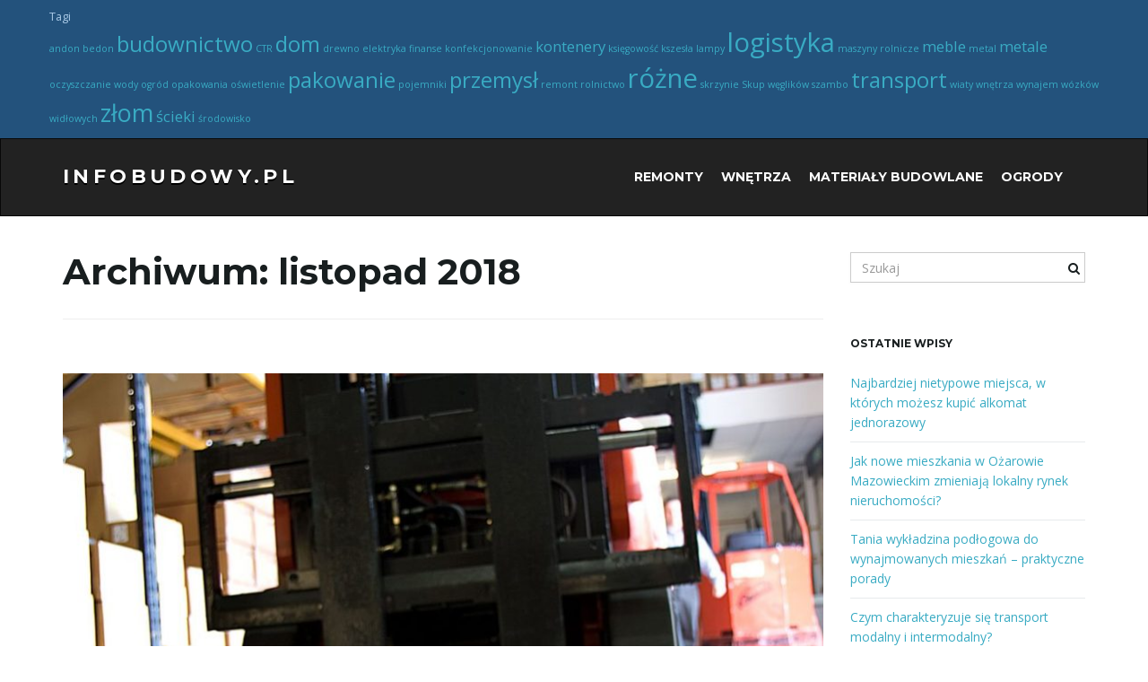

--- FILE ---
content_type: text/html; charset=UTF-8
request_url: https://infobudowy.pl/2018/11/
body_size: 9242
content:
<!DOCTYPE html><!--[if IE 7]>
<html class="ie ie7" lang="pl-PL">
<![endif]-->
<!--[if IE 8]>
<html class="ie ie8" lang="pl-PL">
<![endif]-->
<!--[if !(IE 7) & !(IE 8)]><!-->
<html lang="pl-PL">
<!--<![endif]-->
    <head>
        <meta charset="UTF-8">
        <meta http-equiv="X-UA-Compatible" content="IE=edge">
        <meta name="viewport" content="width=device-width, initial-scale=1">
        <meta name='robots' content='noindex, follow' />

	<!-- This site is optimized with the Yoast SEO plugin v20.8 - https://yoast.com/wordpress/plugins/seo/ -->
	<title>listopad 2018 - InfoBudowy.pl</title>
	<meta property="og:locale" content="pl_PL" />
	<meta property="og:type" content="website" />
	<meta property="og:title" content="listopad 2018 - InfoBudowy.pl" />
	<meta property="og:url" content="https://infobudowy.pl/2018/11/" />
	<meta property="og:site_name" content="InfoBudowy.pl" />
	<meta name="twitter:card" content="summary_large_image" />
	<script type="application/ld+json" class="yoast-schema-graph">{"@context":"https://schema.org","@graph":[{"@type":"CollectionPage","@id":"https://infobudowy.pl/2018/11/","url":"https://infobudowy.pl/2018/11/","name":"listopad 2018 - InfoBudowy.pl","isPartOf":{"@id":"https://infobudowy.pl/#website"},"primaryImageOfPage":{"@id":"https://infobudowy.pl/2018/11/#primaryimage"},"image":{"@id":"https://infobudowy.pl/2018/11/#primaryimage"},"thumbnailUrl":"https://infobudowy.pl/wp-content/uploads/2018/12/forklift-1796.jpg","breadcrumb":{"@id":"https://infobudowy.pl/2018/11/#breadcrumb"},"inLanguage":"pl-PL"},{"@type":"ImageObject","inLanguage":"pl-PL","@id":"https://infobudowy.pl/2018/11/#primaryimage","url":"https://infobudowy.pl/wp-content/uploads/2018/12/forklift-1796.jpg","contentUrl":"https://infobudowy.pl/wp-content/uploads/2018/12/forklift-1796.jpg","width":960,"height":1280,"caption":"wynajem wózków widłowych"},{"@type":"BreadcrumbList","@id":"https://infobudowy.pl/2018/11/#breadcrumb","itemListElement":[{"@type":"ListItem","position":1,"name":"Strona główna","item":"https://infobudowy.pl/"},{"@type":"ListItem","position":2,"name":"Archiwum dla listopad 2018"}]},{"@type":"WebSite","@id":"https://infobudowy.pl/#website","url":"https://infobudowy.pl/","name":"InfoBudowy.pl","description":"Kolejna witryna WordPress","potentialAction":[{"@type":"SearchAction","target":{"@type":"EntryPoint","urlTemplate":"https://infobudowy.pl/?s={search_term_string}"},"query-input":"required name=search_term_string"}],"inLanguage":"pl-PL"}]}</script>
	<!-- / Yoast SEO plugin. -->


<link rel='dns-prefetch' href='//fonts.googleapis.com' />
<link rel="alternate" type="application/rss+xml" title="InfoBudowy.pl &raquo; Kanał z wpisami" href="https://infobudowy.pl/feed/" />
<link rel="alternate" type="application/rss+xml" title="InfoBudowy.pl &raquo; Kanał z komentarzami" href="https://infobudowy.pl/comments/feed/" />
<script type="text/javascript">
window._wpemojiSettings = {"baseUrl":"https:\/\/s.w.org\/images\/core\/emoji\/14.0.0\/72x72\/","ext":".png","svgUrl":"https:\/\/s.w.org\/images\/core\/emoji\/14.0.0\/svg\/","svgExt":".svg","source":{"concatemoji":"https:\/\/infobudowy.pl\/wp-includes\/js\/wp-emoji-release.min.js?ver=6.2.8"}};
/*! This file is auto-generated */
!function(e,a,t){var n,r,o,i=a.createElement("canvas"),p=i.getContext&&i.getContext("2d");function s(e,t){p.clearRect(0,0,i.width,i.height),p.fillText(e,0,0);e=i.toDataURL();return p.clearRect(0,0,i.width,i.height),p.fillText(t,0,0),e===i.toDataURL()}function c(e){var t=a.createElement("script");t.src=e,t.defer=t.type="text/javascript",a.getElementsByTagName("head")[0].appendChild(t)}for(o=Array("flag","emoji"),t.supports={everything:!0,everythingExceptFlag:!0},r=0;r<o.length;r++)t.supports[o[r]]=function(e){if(p&&p.fillText)switch(p.textBaseline="top",p.font="600 32px Arial",e){case"flag":return s("\ud83c\udff3\ufe0f\u200d\u26a7\ufe0f","\ud83c\udff3\ufe0f\u200b\u26a7\ufe0f")?!1:!s("\ud83c\uddfa\ud83c\uddf3","\ud83c\uddfa\u200b\ud83c\uddf3")&&!s("\ud83c\udff4\udb40\udc67\udb40\udc62\udb40\udc65\udb40\udc6e\udb40\udc67\udb40\udc7f","\ud83c\udff4\u200b\udb40\udc67\u200b\udb40\udc62\u200b\udb40\udc65\u200b\udb40\udc6e\u200b\udb40\udc67\u200b\udb40\udc7f");case"emoji":return!s("\ud83e\udef1\ud83c\udffb\u200d\ud83e\udef2\ud83c\udfff","\ud83e\udef1\ud83c\udffb\u200b\ud83e\udef2\ud83c\udfff")}return!1}(o[r]),t.supports.everything=t.supports.everything&&t.supports[o[r]],"flag"!==o[r]&&(t.supports.everythingExceptFlag=t.supports.everythingExceptFlag&&t.supports[o[r]]);t.supports.everythingExceptFlag=t.supports.everythingExceptFlag&&!t.supports.flag,t.DOMReady=!1,t.readyCallback=function(){t.DOMReady=!0},t.supports.everything||(n=function(){t.readyCallback()},a.addEventListener?(a.addEventListener("DOMContentLoaded",n,!1),e.addEventListener("load",n,!1)):(e.attachEvent("onload",n),a.attachEvent("onreadystatechange",function(){"complete"===a.readyState&&t.readyCallback()})),(e=t.source||{}).concatemoji?c(e.concatemoji):e.wpemoji&&e.twemoji&&(c(e.twemoji),c(e.wpemoji)))}(window,document,window._wpemojiSettings);
</script>
<style type="text/css">
img.wp-smiley,
img.emoji {
	display: inline !important;
	border: none !important;
	box-shadow: none !important;
	height: 1em !important;
	width: 1em !important;
	margin: 0 0.07em !important;
	vertical-align: -0.1em !important;
	background: none !important;
	padding: 0 !important;
}
</style>
	<link rel='stylesheet' id='wp-block-library-css' href='https://infobudowy.pl/wp-includes/css/dist/block-library/style.min.css?ver=6.2.8' type='text/css' media='all' />
<link rel='stylesheet' id='classic-theme-styles-css' href='https://infobudowy.pl/wp-includes/css/classic-themes.min.css?ver=6.2.8' type='text/css' media='all' />
<style id='global-styles-inline-css' type='text/css'>
body{--wp--preset--color--black: #000000;--wp--preset--color--cyan-bluish-gray: #abb8c3;--wp--preset--color--white: #ffffff;--wp--preset--color--pale-pink: #f78da7;--wp--preset--color--vivid-red: #cf2e2e;--wp--preset--color--luminous-vivid-orange: #ff6900;--wp--preset--color--luminous-vivid-amber: #fcb900;--wp--preset--color--light-green-cyan: #7bdcb5;--wp--preset--color--vivid-green-cyan: #00d084;--wp--preset--color--pale-cyan-blue: #8ed1fc;--wp--preset--color--vivid-cyan-blue: #0693e3;--wp--preset--color--vivid-purple: #9b51e0;--wp--preset--gradient--vivid-cyan-blue-to-vivid-purple: linear-gradient(135deg,rgba(6,147,227,1) 0%,rgb(155,81,224) 100%);--wp--preset--gradient--light-green-cyan-to-vivid-green-cyan: linear-gradient(135deg,rgb(122,220,180) 0%,rgb(0,208,130) 100%);--wp--preset--gradient--luminous-vivid-amber-to-luminous-vivid-orange: linear-gradient(135deg,rgba(252,185,0,1) 0%,rgba(255,105,0,1) 100%);--wp--preset--gradient--luminous-vivid-orange-to-vivid-red: linear-gradient(135deg,rgba(255,105,0,1) 0%,rgb(207,46,46) 100%);--wp--preset--gradient--very-light-gray-to-cyan-bluish-gray: linear-gradient(135deg,rgb(238,238,238) 0%,rgb(169,184,195) 100%);--wp--preset--gradient--cool-to-warm-spectrum: linear-gradient(135deg,rgb(74,234,220) 0%,rgb(151,120,209) 20%,rgb(207,42,186) 40%,rgb(238,44,130) 60%,rgb(251,105,98) 80%,rgb(254,248,76) 100%);--wp--preset--gradient--blush-light-purple: linear-gradient(135deg,rgb(255,206,236) 0%,rgb(152,150,240) 100%);--wp--preset--gradient--blush-bordeaux: linear-gradient(135deg,rgb(254,205,165) 0%,rgb(254,45,45) 50%,rgb(107,0,62) 100%);--wp--preset--gradient--luminous-dusk: linear-gradient(135deg,rgb(255,203,112) 0%,rgb(199,81,192) 50%,rgb(65,88,208) 100%);--wp--preset--gradient--pale-ocean: linear-gradient(135deg,rgb(255,245,203) 0%,rgb(182,227,212) 50%,rgb(51,167,181) 100%);--wp--preset--gradient--electric-grass: linear-gradient(135deg,rgb(202,248,128) 0%,rgb(113,206,126) 100%);--wp--preset--gradient--midnight: linear-gradient(135deg,rgb(2,3,129) 0%,rgb(40,116,252) 100%);--wp--preset--duotone--dark-grayscale: url('#wp-duotone-dark-grayscale');--wp--preset--duotone--grayscale: url('#wp-duotone-grayscale');--wp--preset--duotone--purple-yellow: url('#wp-duotone-purple-yellow');--wp--preset--duotone--blue-red: url('#wp-duotone-blue-red');--wp--preset--duotone--midnight: url('#wp-duotone-midnight');--wp--preset--duotone--magenta-yellow: url('#wp-duotone-magenta-yellow');--wp--preset--duotone--purple-green: url('#wp-duotone-purple-green');--wp--preset--duotone--blue-orange: url('#wp-duotone-blue-orange');--wp--preset--font-size--small: 13px;--wp--preset--font-size--medium: 20px;--wp--preset--font-size--large: 36px;--wp--preset--font-size--x-large: 42px;--wp--preset--spacing--20: 0.44rem;--wp--preset--spacing--30: 0.67rem;--wp--preset--spacing--40: 1rem;--wp--preset--spacing--50: 1.5rem;--wp--preset--spacing--60: 2.25rem;--wp--preset--spacing--70: 3.38rem;--wp--preset--spacing--80: 5.06rem;--wp--preset--shadow--natural: 6px 6px 9px rgba(0, 0, 0, 0.2);--wp--preset--shadow--deep: 12px 12px 50px rgba(0, 0, 0, 0.4);--wp--preset--shadow--sharp: 6px 6px 0px rgba(0, 0, 0, 0.2);--wp--preset--shadow--outlined: 6px 6px 0px -3px rgba(255, 255, 255, 1), 6px 6px rgba(0, 0, 0, 1);--wp--preset--shadow--crisp: 6px 6px 0px rgba(0, 0, 0, 1);}:where(.is-layout-flex){gap: 0.5em;}body .is-layout-flow > .alignleft{float: left;margin-inline-start: 0;margin-inline-end: 2em;}body .is-layout-flow > .alignright{float: right;margin-inline-start: 2em;margin-inline-end: 0;}body .is-layout-flow > .aligncenter{margin-left: auto !important;margin-right: auto !important;}body .is-layout-constrained > .alignleft{float: left;margin-inline-start: 0;margin-inline-end: 2em;}body .is-layout-constrained > .alignright{float: right;margin-inline-start: 2em;margin-inline-end: 0;}body .is-layout-constrained > .aligncenter{margin-left: auto !important;margin-right: auto !important;}body .is-layout-constrained > :where(:not(.alignleft):not(.alignright):not(.alignfull)){max-width: var(--wp--style--global--content-size);margin-left: auto !important;margin-right: auto !important;}body .is-layout-constrained > .alignwide{max-width: var(--wp--style--global--wide-size);}body .is-layout-flex{display: flex;}body .is-layout-flex{flex-wrap: wrap;align-items: center;}body .is-layout-flex > *{margin: 0;}:where(.wp-block-columns.is-layout-flex){gap: 2em;}.has-black-color{color: var(--wp--preset--color--black) !important;}.has-cyan-bluish-gray-color{color: var(--wp--preset--color--cyan-bluish-gray) !important;}.has-white-color{color: var(--wp--preset--color--white) !important;}.has-pale-pink-color{color: var(--wp--preset--color--pale-pink) !important;}.has-vivid-red-color{color: var(--wp--preset--color--vivid-red) !important;}.has-luminous-vivid-orange-color{color: var(--wp--preset--color--luminous-vivid-orange) !important;}.has-luminous-vivid-amber-color{color: var(--wp--preset--color--luminous-vivid-amber) !important;}.has-light-green-cyan-color{color: var(--wp--preset--color--light-green-cyan) !important;}.has-vivid-green-cyan-color{color: var(--wp--preset--color--vivid-green-cyan) !important;}.has-pale-cyan-blue-color{color: var(--wp--preset--color--pale-cyan-blue) !important;}.has-vivid-cyan-blue-color{color: var(--wp--preset--color--vivid-cyan-blue) !important;}.has-vivid-purple-color{color: var(--wp--preset--color--vivid-purple) !important;}.has-black-background-color{background-color: var(--wp--preset--color--black) !important;}.has-cyan-bluish-gray-background-color{background-color: var(--wp--preset--color--cyan-bluish-gray) !important;}.has-white-background-color{background-color: var(--wp--preset--color--white) !important;}.has-pale-pink-background-color{background-color: var(--wp--preset--color--pale-pink) !important;}.has-vivid-red-background-color{background-color: var(--wp--preset--color--vivid-red) !important;}.has-luminous-vivid-orange-background-color{background-color: var(--wp--preset--color--luminous-vivid-orange) !important;}.has-luminous-vivid-amber-background-color{background-color: var(--wp--preset--color--luminous-vivid-amber) !important;}.has-light-green-cyan-background-color{background-color: var(--wp--preset--color--light-green-cyan) !important;}.has-vivid-green-cyan-background-color{background-color: var(--wp--preset--color--vivid-green-cyan) !important;}.has-pale-cyan-blue-background-color{background-color: var(--wp--preset--color--pale-cyan-blue) !important;}.has-vivid-cyan-blue-background-color{background-color: var(--wp--preset--color--vivid-cyan-blue) !important;}.has-vivid-purple-background-color{background-color: var(--wp--preset--color--vivid-purple) !important;}.has-black-border-color{border-color: var(--wp--preset--color--black) !important;}.has-cyan-bluish-gray-border-color{border-color: var(--wp--preset--color--cyan-bluish-gray) !important;}.has-white-border-color{border-color: var(--wp--preset--color--white) !important;}.has-pale-pink-border-color{border-color: var(--wp--preset--color--pale-pink) !important;}.has-vivid-red-border-color{border-color: var(--wp--preset--color--vivid-red) !important;}.has-luminous-vivid-orange-border-color{border-color: var(--wp--preset--color--luminous-vivid-orange) !important;}.has-luminous-vivid-amber-border-color{border-color: var(--wp--preset--color--luminous-vivid-amber) !important;}.has-light-green-cyan-border-color{border-color: var(--wp--preset--color--light-green-cyan) !important;}.has-vivid-green-cyan-border-color{border-color: var(--wp--preset--color--vivid-green-cyan) !important;}.has-pale-cyan-blue-border-color{border-color: var(--wp--preset--color--pale-cyan-blue) !important;}.has-vivid-cyan-blue-border-color{border-color: var(--wp--preset--color--vivid-cyan-blue) !important;}.has-vivid-purple-border-color{border-color: var(--wp--preset--color--vivid-purple) !important;}.has-vivid-cyan-blue-to-vivid-purple-gradient-background{background: var(--wp--preset--gradient--vivid-cyan-blue-to-vivid-purple) !important;}.has-light-green-cyan-to-vivid-green-cyan-gradient-background{background: var(--wp--preset--gradient--light-green-cyan-to-vivid-green-cyan) !important;}.has-luminous-vivid-amber-to-luminous-vivid-orange-gradient-background{background: var(--wp--preset--gradient--luminous-vivid-amber-to-luminous-vivid-orange) !important;}.has-luminous-vivid-orange-to-vivid-red-gradient-background{background: var(--wp--preset--gradient--luminous-vivid-orange-to-vivid-red) !important;}.has-very-light-gray-to-cyan-bluish-gray-gradient-background{background: var(--wp--preset--gradient--very-light-gray-to-cyan-bluish-gray) !important;}.has-cool-to-warm-spectrum-gradient-background{background: var(--wp--preset--gradient--cool-to-warm-spectrum) !important;}.has-blush-light-purple-gradient-background{background: var(--wp--preset--gradient--blush-light-purple) !important;}.has-blush-bordeaux-gradient-background{background: var(--wp--preset--gradient--blush-bordeaux) !important;}.has-luminous-dusk-gradient-background{background: var(--wp--preset--gradient--luminous-dusk) !important;}.has-pale-ocean-gradient-background{background: var(--wp--preset--gradient--pale-ocean) !important;}.has-electric-grass-gradient-background{background: var(--wp--preset--gradient--electric-grass) !important;}.has-midnight-gradient-background{background: var(--wp--preset--gradient--midnight) !important;}.has-small-font-size{font-size: var(--wp--preset--font-size--small) !important;}.has-medium-font-size{font-size: var(--wp--preset--font-size--medium) !important;}.has-large-font-size{font-size: var(--wp--preset--font-size--large) !important;}.has-x-large-font-size{font-size: var(--wp--preset--font-size--x-large) !important;}
.wp-block-navigation a:where(:not(.wp-element-button)){color: inherit;}
:where(.wp-block-columns.is-layout-flex){gap: 2em;}
.wp-block-pullquote{font-size: 1.5em;line-height: 1.6;}
</style>
<link rel='stylesheet' id='bootstrap-css' href='https://infobudowy.pl/wp-content/themes/franz-josef/bootstrap/css/bootstrap.min.css?ver=6.2.8' type='text/css' media='all' />
<link rel='stylesheet' id='font-awesome-css' href='https://infobudowy.pl/wp-content/themes/franz-josef/fonts/font-awesome/css/font-awesome.min.css?ver=6.2.8' type='text/css' media='all' />
<link rel='stylesheet' id='franzjosef-css' href='https://infobudowy.pl/wp-content/themes/franz-josef/style.css?ver=6.2.8' type='text/css' media='all' />
<link rel='stylesheet' id='franzjosef-responsive-css' href='https://infobudowy.pl/wp-content/themes/franz-josef/responsive.css?ver=6.2.8' type='text/css' media='all' />
<link rel='stylesheet' id='franzjosef-google-fonts-css' href='//fonts.googleapis.com/css?family=Open+Sans%3A300italic%2C300%2C400%2C400italic%2C700%2C700italic%7CMontserrat%3A700&#038;subset=latin%2Clatin-ext&#038;ver=6.2.8' type='text/css' media='all' />
<link rel='stylesheet' id='franzjosef-print-css' href='https://infobudowy.pl/wp-content/themes/franz-josef/print.css?ver=6.2.8' type='text/css' media='print' />
<script type='text/javascript' src='https://infobudowy.pl/wp-includes/js/jquery/jquery.min.js?ver=3.6.4' id='jquery-core-js'></script>
<script type='text/javascript' src='https://infobudowy.pl/wp-includes/js/jquery/jquery-migrate.min.js?ver=3.4.0' id='jquery-migrate-js'></script>
<script type='text/javascript' src='https://infobudowy.pl/wp-content/themes/franz-josef/bootstrap/js/bootstrap.min.js?ver=6.2.8' id='bootstrap-js'></script>
<script type='text/javascript' src='https://infobudowy.pl/wp-content/themes/franz-josef/js/bootstrap-hover-dropdown/bootstrap-hover-dropdown.min.js?ver=6.2.8' id='bootstrap-hover-dropdown-js'></script>
<script type='text/javascript' src='https://infobudowy.pl/wp-content/themes/franz-josef/js/bootstrap-submenu/bootstrap-submenu.min.js?ver=6.2.8' id='bootstrap-submenu-js'></script>
<script type='text/javascript' src='https://infobudowy.pl/wp-includes/js/imagesloaded.min.js?ver=4.1.4' id='imagesloaded-js'></script>
<script type='text/javascript' src='https://infobudowy.pl/wp-includes/js/masonry.min.js?ver=4.2.2' id='masonry-js'></script>
<script type='text/javascript' id='franzjosef-js-extra'>
/* <![CDATA[ */
var franzJS = {"templateUrl":"https:\/\/infobudowy.pl\/wp-content\/themes\/franz-josef","isSingular":"","hasTopBar":"1","isFrontPage":"","shouldShowComments":"1","sliderDisable":"","sliderInterval":"5","disableResponsiveTables":"","isTiledPosts":""};
/* ]]> */
</script>
<script type='text/javascript' src='https://infobudowy.pl/wp-content/themes/franz-josef/js/franzjosef.js?ver=6.2.8' id='franzjosef-js'></script>
<!--[if lt IE 9]><script type='text/javascript' src='https://infobudowy.pl/wp-content/themes/franz-josef/js/html5shiv/html5shiv.min.js?ver=6.2.8' id='html5shiv-js'></script>
<![endif]-->
<!--[if lt IE 9]><script type='text/javascript' src='https://infobudowy.pl/wp-content/themes/franz-josef/js/respond.js/respond.min.js?ver=6.2.8' id='respond-js'></script>
<![endif]-->
<link rel="https://api.w.org/" href="https://infobudowy.pl/wp-json/" /><link rel="EditURI" type="application/rsd+xml" title="RSD" href="https://infobudowy.pl/xmlrpc.php?rsd" />
<link rel="wlwmanifest" type="application/wlwmanifest+xml" href="https://infobudowy.pl/wp-includes/wlwmanifest.xml" />
<meta name="generator" content="WordPress 6.2.8" />
	<link rel="preconnect" href="https://fonts.googleapis.com">
	<link rel="preconnect" href="https://fonts.gstatic.com">
	<meta property="og:image" content="https://infobudowy.pl/wp-content/uploads/2018/12/forklift-1796-768x1024.jpg" /><style type="text/css">.recentcomments a{display:inline !important;padding:0 !important;margin:0 !important;}</style>		<style type="text/css" id="wp-custom-css">
			.carousel .slide-title {
    text-transform: uppercase;
	color: #F5F5F5 !important;
    font: bold 120px Montserrat, "Open Sans", sans-serif !important;
    font-size: 100px !important;
    font-size: 5.2vw;
		text-shadow: #000 5px 5px 30px;
}		</style>
			<style id="egf-frontend-styles" type="text/css">
		p {font-size: 15px;} h1 {font-size: 20px;} h2 {font-size: 19px;} h3 {} h4 {} h5 {} h6 {} 	</style>
	    </head>
    <body data-rsssl=1 class="archive date non-singular has-top-bar two-column right-sidebar">
    	    
    	    	<!-- Top Bar -->
        <div class="top-bar">
        	<div class="container clearfix">
            	<div class="row">
                	Tagi<div class="tagcloud"><a href="https://infobudowy.pl/tag/andon/" class="tag-cloud-link tag-link-47 tag-link-position-1" style="font-size: 8pt;" aria-label="andon (1 element)">andon</a>
<a href="https://infobudowy.pl/tag/bedon/" class="tag-cloud-link tag-link-10 tag-link-position-2" style="font-size: 8pt;" aria-label="bedon (1 element)">bedon</a>
<a href="https://infobudowy.pl/tag/budownictwo/" class="tag-cloud-link tag-link-11 tag-link-position-3" style="font-size: 18.181818181818pt;" aria-label="budownictwo (4 elementy)">budownictwo</a>
<a href="https://infobudowy.pl/tag/ctr/" class="tag-cloud-link tag-link-16 tag-link-position-4" style="font-size: 8pt;" aria-label="CTR (1 element)">CTR</a>
<a href="https://infobudowy.pl/tag/dom/" class="tag-cloud-link tag-link-26 tag-link-position-5" style="font-size: 18.181818181818pt;" aria-label="dom (4 elementy)">dom</a>
<a href="https://infobudowy.pl/tag/drewno/" class="tag-cloud-link tag-link-20 tag-link-position-6" style="font-size: 8pt;" aria-label="drewno (1 element)">drewno</a>
<a href="https://infobudowy.pl/tag/elektryka/" class="tag-cloud-link tag-link-15 tag-link-position-7" style="font-size: 8pt;" aria-label="elektryka (1 element)">elektryka</a>
<a href="https://infobudowy.pl/tag/finanse/" class="tag-cloud-link tag-link-32 tag-link-position-8" style="font-size: 8pt;" aria-label="finanse (1 element)">finanse</a>
<a href="https://infobudowy.pl/tag/konfekcjonowanie/" class="tag-cloud-link tag-link-44 tag-link-position-9" style="font-size: 8pt;" aria-label="konfekcjonowanie (1 element)">konfekcjonowanie</a>
<a href="https://infobudowy.pl/tag/kontenery/" class="tag-cloud-link tag-link-13 tag-link-position-10" style="font-size: 12.581818181818pt;" aria-label="kontenery (2 elementy)">kontenery</a>
<a href="https://infobudowy.pl/tag/ksiegowosc/" class="tag-cloud-link tag-link-33 tag-link-position-11" style="font-size: 8pt;" aria-label="księgowość (1 element)">księgowość</a>
<a href="https://infobudowy.pl/tag/kszesla/" class="tag-cloud-link tag-link-18 tag-link-position-12" style="font-size: 8pt;" aria-label="kszesła (1 element)">kszesła</a>
<a href="https://infobudowy.pl/tag/lampy/" class="tag-cloud-link tag-link-25 tag-link-position-13" style="font-size: 8pt;" aria-label="lampy (1 element)">lampy</a>
<a href="https://infobudowy.pl/tag/logistyka/" class="tag-cloud-link tag-link-21 tag-link-position-14" style="font-size: 22pt;" aria-label="logistyka (6 elementów)">logistyka</a>
<a href="https://infobudowy.pl/tag/maszyny-rolnicze/" class="tag-cloud-link tag-link-38 tag-link-position-15" style="font-size: 8pt;" aria-label="maszyny rolnicze (1 element)">maszyny rolnicze</a>
<a href="https://infobudowy.pl/tag/meble/" class="tag-cloud-link tag-link-17 tag-link-position-16" style="font-size: 12.581818181818pt;" aria-label="meble (2 elementy)">meble</a>
<a href="https://infobudowy.pl/tag/metal/" class="tag-cloud-link tag-link-34 tag-link-position-17" style="font-size: 8pt;" aria-label="metal (1 element)">metal</a>
<a href="https://infobudowy.pl/tag/metale/" class="tag-cloud-link tag-link-35 tag-link-position-18" style="font-size: 12.581818181818pt;" aria-label="metale (2 elementy)">metale</a>
<a href="https://infobudowy.pl/tag/oczyszczanie-wody/" class="tag-cloud-link tag-link-50 tag-link-position-19" style="font-size: 8pt;" aria-label="oczyszczanie wody (1 element)">oczyszczanie wody</a>
<a href="https://infobudowy.pl/tag/ogrod/" class="tag-cloud-link tag-link-45 tag-link-position-20" style="font-size: 8pt;" aria-label="ogród (1 element)">ogród</a>
<a href="https://infobudowy.pl/tag/opakowania/" class="tag-cloud-link tag-link-22 tag-link-position-21" style="font-size: 8pt;" aria-label="opakowania (1 element)">opakowania</a>
<a href="https://infobudowy.pl/tag/oswietlenie/" class="tag-cloud-link tag-link-27 tag-link-position-22" style="font-size: 8pt;" aria-label="oświetlenie (1 element)">oświetlenie</a>
<a href="https://infobudowy.pl/tag/pakowanie/" class="tag-cloud-link tag-link-31 tag-link-position-23" style="font-size: 18.181818181818pt;" aria-label="pakowanie (4 elementy)">pakowanie</a>
<a href="https://infobudowy.pl/tag/pojemniki/" class="tag-cloud-link tag-link-29 tag-link-position-24" style="font-size: 8pt;" aria-label="pojemniki (1 element)">pojemniki</a>
<a href="https://infobudowy.pl/tag/przemysl/" class="tag-cloud-link tag-link-30 tag-link-position-25" style="font-size: 18.181818181818pt;" aria-label="przemysł (4 elementy)">przemysł</a>
<a href="https://infobudowy.pl/tag/remont/" class="tag-cloud-link tag-link-36 tag-link-position-26" style="font-size: 8pt;" aria-label="remont (1 element)">remont</a>
<a href="https://infobudowy.pl/tag/rolnictwo/" class="tag-cloud-link tag-link-37 tag-link-position-27" style="font-size: 8pt;" aria-label="rolnictwo (1 element)">rolnictwo</a>
<a href="https://infobudowy.pl/tag/rozne/" class="tag-cloud-link tag-link-24 tag-link-position-28" style="font-size: 22pt;" aria-label="różne (6 elementów)">różne</a>
<a href="https://infobudowy.pl/tag/skrzynie/" class="tag-cloud-link tag-link-51 tag-link-position-29" style="font-size: 8pt;" aria-label="skrzynie (1 element)">skrzynie</a>
<a href="https://infobudowy.pl/tag/skup-weglikow/" class="tag-cloud-link tag-link-9 tag-link-position-30" style="font-size: 8pt;" aria-label="Skup węglików (1 element)">Skup węglików</a>
<a href="https://infobudowy.pl/tag/szambo/" class="tag-cloud-link tag-link-49 tag-link-position-31" style="font-size: 8pt;" aria-label="szambo (1 element)">szambo</a>
<a href="https://infobudowy.pl/tag/transport/" class="tag-cloud-link tag-link-12 tag-link-position-32" style="font-size: 18.181818181818pt;" aria-label="transport (4 elementy)">transport</a>
<a href="https://infobudowy.pl/tag/wiaty/" class="tag-cloud-link tag-link-46 tag-link-position-33" style="font-size: 8pt;" aria-label="wiaty (1 element)">wiaty</a>
<a href="https://infobudowy.pl/tag/wnetrza/" class="tag-cloud-link tag-link-40 tag-link-position-34" style="font-size: 8pt;" aria-label="wnętrza (1 element)">wnętrza</a>
<a href="https://infobudowy.pl/tag/wynajem-wozkow-widlowych/" class="tag-cloud-link tag-link-23 tag-link-position-35" style="font-size: 8pt;" aria-label="wynajem wózków widłowych (1 element)">wynajem wózków widłowych</a>
<a href="https://infobudowy.pl/tag/zlom/" class="tag-cloud-link tag-link-19 tag-link-position-36" style="font-size: 20.218181818182pt;" aria-label="złom (5 elementów)">złom</a>
<a href="https://infobudowy.pl/tag/scieki/" class="tag-cloud-link tag-link-42 tag-link-position-37" style="font-size: 12.581818181818pt;" aria-label="ścieki (2 elementy)">ścieki</a>
<a href="https://infobudowy.pl/tag/srodowisko/" class="tag-cloud-link tag-link-41 tag-link-position-38" style="font-size: 8pt;" aria-label="środowisko (1 element)">środowisko</a></div>
                </div>
            </div>
        </div>
                
    	<!-- Header -->
    	<div class="navbar yamm navbar-inverse">
            
            <div class="header container">
                <div class="navbar-header logo">
                	<button type="button" class="navbar-toggle collapsed" data-toggle="collapse" data-target="#header-menu-wrapper">
                        <span class="sr-only">Przełącz nawigację</span>
                        <span class="icon-bar"></span>
                        <span class="icon-bar"></span>
                        <span class="icon-bar"></span>
                    </button>
                                        <h2 class="site-title"><a href="https://infobudowy.pl">
                    	InfoBudowy.pl                    </a></h2>
                </div>
                <div class="collapse navbar-collapse" id="header-menu-wrapper">
	                                	<ul id="menu-kategorie" class="nav navbar-nav flip"><li id="menu-item-7" class="menu-item menu-item-type-taxonomy menu-item-object-category menu-item-7"><a href="https://infobudowy.pl/category/remonty/">remonty</a></li>
<li id="menu-item-8" class="menu-item menu-item-type-taxonomy menu-item-object-category menu-item-8"><a href="https://infobudowy.pl/category/wnetrza/">wnętrza</a></li>
<li id="menu-item-9" class="menu-item menu-item-type-taxonomy menu-item-object-category menu-item-9"><a href="https://infobudowy.pl/category/materialy-budowlane/">materiały budowlane</a></li>
<li id="menu-item-10" class="menu-item menu-item-type-taxonomy menu-item-object-category menu-item-10"><a href="https://infobudowy.pl/category/ogrody/">ogrody</a></li>
</ul>                                    </div>
            </div>
        </div>
        
        
	<div class="container main">
    	<div class="row">
        	<div class="main archive col-md-9">
            	            	                <div class="section-title-lg">
            		<h1>Archiwum: <span>listopad 2018</span></h1>
                                    </div>
                
                <div class="entries-wrapper row">
                <div class="item-wrap col-md-12">
    <div class="post-74 post type-post status-publish format-standard has-post-thumbnail hentry category-transport tag-wynajem-wozkow-widlowych" id="entry-74">
        
                    
                <div class="featured-image">
                                            <a href="https://infobudowy.pl/transport/wynajem-lub-kupno-wozka-widlowego/"><img width="850" height="450" src="https://infobudowy.pl/wp-content/uploads/2018/12/forklift-1796-850x450.jpg" class="img-responsive attachment-post-thumbnail size-post-thumbnail wp-post-image" alt="wynajem wózków widłowych" decoding="async" loading="lazy" /></a>
                                     </div>
                            
                
        <div class="title-wrap">
            <h2 class="entry-title">                <a href="https://infobudowy.pl/transport/wynajem-lub-kupno-wozka-widlowego/">Wynajem lub kupno wózka widłowego</a>
            </h2>            <div class="entry-meta-wrap">    <ul class="entry-meta">
    	        <li class="date"><a href="https://infobudowy.pl/transport/wynajem-lub-kupno-wozka-widlowego/">24 listopada, 2018</a></li>
                <li class="byline">Napisany przez <span class="author"><a href="https://infobudowy.pl/author/admin/" rel="author">admin</a></span> w <span class="terms"><a class="term term-category term-14" href="https://infobudowy.pl/category/transport/">transport</a></span></li>
                <li class="comments-count"><a href="https://infobudowy.pl/transport/wynajem-lub-kupno-wozka-widlowego/#respond">Dodaj komentarz</a></li>
                <li class="entry-tags"><i class="fa fa-tag"></i><a href="https://infobudowy.pl/tag/wynajem-wozkow-widlowych/">wynajem wózków widłowych</a></li>
            </ul>
    </div>
                <p class="entry-author-avatar">
        <a href="https://infobudowy.pl/author/admin/" rel="author">
            <img alt='' src='https://secure.gravatar.com/avatar/3c9f5e30bb790e3c2fa0f04943b6b29c?s=50&#038;d=mm&#038;r=g' srcset='https://secure.gravatar.com/avatar/3c9f5e30bb790e3c2fa0f04943b6b29c?s=100&#038;d=mm&#038;r=g 2x' class='avatar avatar-50 photo' height='50' width='50' loading='lazy' decoding='async'/>        </a>
    </p>
            </div>
        
         <div class="entry-content">
            <p>Każda firma działająca w sektorze przemysłowym, niezależnie od tego, czy jest duża, czy mała, potrzebuje na swoim wyposażeniu wózka lub wózków widłowych. Firma, która takiego wózka nie posiada może nie być przygotowana na nagły wzrost zamówień i szybki rozwój wtedy, kiedy trafi się jej okazja. Warto zatem zawczasu mieć zakupiony wózek widłowy lub przynajmniej dobrą [&hellip;]</p>
            <p class="read-more"><a class="btn btn-lg btn-default" href="https://infobudowy.pl/transport/wynajem-lub-kupno-wozka-widlowego/">Czytaj dalej</a></p>
                    </div>
        
            </div>
</div><div class="item-wrap col-md-12">
    <div class="post-67 post type-post status-publish format-standard has-post-thumbnail hentry category-uncategorized tag-drewno" id="entry-67">
        
                    
                <div class="featured-image">
                                            <a href="https://infobudowy.pl/uncategorized/co-mozna-stworzyc-z-drewna-majac-odpowiedni-sprzet/"><img width="850" height="450" src="https://infobudowy.pl/wp-content/uploads/2018/11/obrazek-3-156-850x450.jpg" class="img-responsive attachment-post-thumbnail size-post-thumbnail wp-post-image" alt="" decoding="async" loading="lazy" /></a>
                                     </div>
                            
                
        <div class="title-wrap">
            <h2 class="entry-title">                <a href="https://infobudowy.pl/uncategorized/co-mozna-stworzyc-z-drewna-majac-odpowiedni-sprzet/">Co można stworzyć z drewna, mając odpowiedni sprzęt?</a>
            </h2>            <div class="entry-meta-wrap">    <ul class="entry-meta">
    	        <li class="date"><a href="https://infobudowy.pl/uncategorized/co-mozna-stworzyc-z-drewna-majac-odpowiedni-sprzet/">6 listopada, 2018</a></li>
                <li class="byline">Napisany przez <span class="author"><a href="https://infobudowy.pl/author/admin/" rel="author">admin</a></span> w <span class="terms"><a class="term term-category term-1" href="https://infobudowy.pl/category/uncategorized/">Uncategorized</a></span></li>
                <li class="comments-count"><a href="https://infobudowy.pl/uncategorized/co-mozna-stworzyc-z-drewna-majac-odpowiedni-sprzet/#respond">Dodaj komentarz</a></li>
                <li class="entry-tags"><i class="fa fa-tag"></i><a href="https://infobudowy.pl/tag/drewno/">drewno</a></li>
            </ul>
    </div>
                <p class="entry-author-avatar">
        <a href="https://infobudowy.pl/author/admin/" rel="author">
            <img alt='' src='https://secure.gravatar.com/avatar/3c9f5e30bb790e3c2fa0f04943b6b29c?s=50&#038;d=mm&#038;r=g' srcset='https://secure.gravatar.com/avatar/3c9f5e30bb790e3c2fa0f04943b6b29c?s=100&#038;d=mm&#038;r=g 2x' class='avatar avatar-50 photo' height='50' width='50' loading='lazy' decoding='async'/>        </a>
    </p>
            </div>
        
         <div class="entry-content">
            <p>Zasadniczo z drewna można stworzyć niemal wszystko. Ogranicza nas tylko i wyłącznie nasza wyobraźnia oraz inwencja twórcza. Na szeroką skalę tworzy się drewniane meble, sprzęty domowe, skrzynie, bibeloty, przedmioty dekoracyjne, figurki, dewocjonalia, rzeźby i mnóstwo innych, bardziej lub mniej fantazyjnych, wyrobów. Wielkie zakłady stawiają na produkcję masową, z kolei pasjonaci wytwarzania przedmiotów z drewna tworzą [&hellip;]</p>
            <p class="read-more"><a class="btn btn-lg btn-default" href="https://infobudowy.pl/uncategorized/co-mozna-stworzyc-z-drewna-majac-odpowiedni-sprzet/">Czytaj dalej</a></p>
                    </div>
        
            </div>
</div><div class="item-wrap col-md-12">
    <div class="post-70 post type-post status-publish format-standard has-post-thumbnail hentry category-transport tag-logistyka tag-opakowania" id="entry-70">
        
                    
                <div class="featured-image">
                                            <a href="https://infobudowy.pl/transport/pojemniki-plastikowe-zamykane-najwazniejsze-informacje/"><img width="850" height="450" src="https://infobudowy.pl/wp-content/uploads/2018/11/obrazek-1-195-850x450.jpg" class="img-responsive attachment-post-thumbnail size-post-thumbnail wp-post-image" alt="" decoding="async" loading="lazy" /></a>
                                     </div>
                            
                
        <div class="title-wrap">
            <h2 class="entry-title">                <a href="https://infobudowy.pl/transport/pojemniki-plastikowe-zamykane-najwazniejsze-informacje/">Pojemniki plastikowe zamykane – najważniejsze informacje</a>
            </h2>            <div class="entry-meta-wrap">    <ul class="entry-meta">
    	        <li class="date"><a href="https://infobudowy.pl/transport/pojemniki-plastikowe-zamykane-najwazniejsze-informacje/">5 listopada, 2018</a></li>
                <li class="byline">Napisany przez <span class="author"><a href="https://infobudowy.pl/author/admin/" rel="author">admin</a></span> w <span class="terms"><a class="term term-category term-14" href="https://infobudowy.pl/category/transport/">transport</a></span></li>
                <li class="comments-count"><a href="https://infobudowy.pl/transport/pojemniki-plastikowe-zamykane-najwazniejsze-informacje/#respond">Dodaj komentarz</a></li>
                <li class="entry-tags"><i class="fa fa-tags"></i><a href="https://infobudowy.pl/tag/logistyka/">logistyka</a>, <a href="https://infobudowy.pl/tag/opakowania/">opakowania</a></li>
            </ul>
    </div>
                <p class="entry-author-avatar">
        <a href="https://infobudowy.pl/author/admin/" rel="author">
            <img alt='' src='https://secure.gravatar.com/avatar/3c9f5e30bb790e3c2fa0f04943b6b29c?s=50&#038;d=mm&#038;r=g' srcset='https://secure.gravatar.com/avatar/3c9f5e30bb790e3c2fa0f04943b6b29c?s=100&#038;d=mm&#038;r=g 2x' class='avatar avatar-50 photo' height='50' width='50' loading='lazy' decoding='async'/>        </a>
    </p>
            </div>
        
         <div class="entry-content">
            <p>Jedną z najpowszechniejszych opcji, stosowanych w celu przewozu rozmaitych produktów, są skrzynki. Firmy korzystają z nich głównie ze względu na funkcjonalność i bezpieczeństwo. Na rynku nabyć można różnego rodzaju wersje – na pewno znane są wszystkim modele z drewna, jednak coraz chętniej wybiera się pojemniki plastikowe zamykane, często z opcją plombowania.</p>
            <p class="read-more"><a class="btn btn-lg btn-default" href="https://infobudowy.pl/transport/pojemniki-plastikowe-zamykane-najwazniejsze-informacje/">Czytaj dalej</a></p>
                    </div>
        
            </div>
</div>                </div>
                                            </div>
            
            <div class="sidebar col-md-3 flip">
	        
        
    <div id="search-2" class="clearfix widget widget_search"><form class="searchform" action="https://infobudowy.pl" method="get" role="form">
	    <div class="form-group">
        <label for="s" class="sr-only">Szukane słowo lub fraza</label>
        <input type="text" name="s" id="s" placeholder="Szukaj" class="form-control" value="" />
        <button type="submit" class="pull-right flip"><i class="fa fa-search"></i></button>
    </div>
</form></div>
		<div id="recent-posts-2" class="clearfix widget widget_recent_entries">
		<h3 class="section-title-sm">Ostatnie wpisy</h3>
		<ul>
											<li>
					<a href="https://infobudowy.pl/bhp/najbardziej-nietypowe-miejsca-w-ktorych-mozesz-kupic-alkomat-jednorazowy/">Najbardziej nietypowe miejsca, w których możesz kupić alkomat jednorazowy</a>
									</li>
											<li>
					<a href="https://infobudowy.pl/budowa-domu/jak-nowe-mieszkania-w-ozarowie-mazowieckim-zmieniaja-lokalny-rynek-nieruchomosci/">Jak nowe mieszkania w Ożarowie Mazowieckim zmieniają lokalny rynek nieruchomości?</a>
									</li>
											<li>
					<a href="https://infobudowy.pl/wnetrza/tania-wykladzina-podlogowa-do-wynajmowanych-mieszkan-praktyczne-porady/">Tania wykładzina podłogowa do wynajmowanych mieszkań – praktyczne porady</a>
									</li>
											<li>
					<a href="https://infobudowy.pl/transport/czym-charakteryzuje-sie-transport-modalny-i-intermodalny/">Czym charakteryzuje się transport modalny i intermodalny?</a>
									</li>
											<li>
					<a href="https://infobudowy.pl/wnetrza/jak-wybrac-idealna-wykladzine-do-kazdego-pomieszczenia-w-domu/">Jak wybrać idealną wykładzinę do każdego pomieszczenia w domu?</a>
									</li>
					</ul>

		</div><div id="recent-comments-2" class="clearfix widget widget_recent_comments"><h3 class="section-title-sm">Najnowsze komentarze</h3><ul id="recentcomments"></ul></div><div id="archives-2" class="clearfix widget widget_archive"><h3 class="section-title-sm">Archiwa</h3>
			<ul>
					<li><a href='https://infobudowy.pl/2025/09/'>wrzesień 2025</a></li>
	<li><a href='https://infobudowy.pl/2025/08/'>sierpień 2025</a></li>
	<li><a href='https://infobudowy.pl/2025/05/'>maj 2025</a></li>
	<li><a href='https://infobudowy.pl/2025/03/'>marzec 2025</a></li>
	<li><a href='https://infobudowy.pl/2024/11/'>listopad 2024</a></li>
	<li><a href='https://infobudowy.pl/2024/05/'>maj 2024</a></li>
	<li><a href='https://infobudowy.pl/2024/03/'>marzec 2024</a></li>
	<li><a href='https://infobudowy.pl/2023/11/'>listopad 2023</a></li>
	<li><a href='https://infobudowy.pl/2023/10/'>październik 2023</a></li>
	<li><a href='https://infobudowy.pl/2023/08/'>sierpień 2023</a></li>
	<li><a href='https://infobudowy.pl/2023/07/'>lipiec 2023</a></li>
	<li><a href='https://infobudowy.pl/2023/06/'>czerwiec 2023</a></li>
	<li><a href='https://infobudowy.pl/2023/05/'>maj 2023</a></li>
	<li><a href='https://infobudowy.pl/2023/04/'>kwiecień 2023</a></li>
	<li><a href='https://infobudowy.pl/2023/03/'>marzec 2023</a></li>
	<li><a href='https://infobudowy.pl/2023/02/'>luty 2023</a></li>
	<li><a href='https://infobudowy.pl/2023/01/'>styczeń 2023</a></li>
	<li><a href='https://infobudowy.pl/2022/12/'>grudzień 2022</a></li>
	<li><a href='https://infobudowy.pl/2022/11/'>listopad 2022</a></li>
	<li><a href='https://infobudowy.pl/2022/10/'>październik 2022</a></li>
	<li><a href='https://infobudowy.pl/2022/09/'>wrzesień 2022</a></li>
	<li><a href='https://infobudowy.pl/2022/08/'>sierpień 2022</a></li>
	<li><a href='https://infobudowy.pl/2022/07/'>lipiec 2022</a></li>
	<li><a href='https://infobudowy.pl/2022/06/'>czerwiec 2022</a></li>
	<li><a href='https://infobudowy.pl/2022/05/'>maj 2022</a></li>
	<li><a href='https://infobudowy.pl/2022/04/'>kwiecień 2022</a></li>
	<li><a href='https://infobudowy.pl/2022/03/'>marzec 2022</a></li>
	<li><a href='https://infobudowy.pl/2022/02/'>luty 2022</a></li>
	<li><a href='https://infobudowy.pl/2022/01/'>styczeń 2022</a></li>
	<li><a href='https://infobudowy.pl/2021/12/'>grudzień 2021</a></li>
	<li><a href='https://infobudowy.pl/2021/09/'>wrzesień 2021</a></li>
	<li><a href='https://infobudowy.pl/2021/08/'>sierpień 2021</a></li>
	<li><a href='https://infobudowy.pl/2021/07/'>lipiec 2021</a></li>
	<li><a href='https://infobudowy.pl/2021/06/'>czerwiec 2021</a></li>
	<li><a href='https://infobudowy.pl/2021/05/'>maj 2021</a></li>
	<li><a href='https://infobudowy.pl/2021/04/'>kwiecień 2021</a></li>
	<li><a href='https://infobudowy.pl/2021/03/'>marzec 2021</a></li>
	<li><a href='https://infobudowy.pl/2021/02/'>luty 2021</a></li>
	<li><a href='https://infobudowy.pl/2021/01/'>styczeń 2021</a></li>
	<li><a href='https://infobudowy.pl/2020/12/'>grudzień 2020</a></li>
	<li><a href='https://infobudowy.pl/2020/11/'>listopad 2020</a></li>
	<li><a href='https://infobudowy.pl/2020/10/'>październik 2020</a></li>
	<li><a href='https://infobudowy.pl/2020/09/'>wrzesień 2020</a></li>
	<li><a href='https://infobudowy.pl/2020/08/'>sierpień 2020</a></li>
	<li><a href='https://infobudowy.pl/2020/07/'>lipiec 2020</a></li>
	<li><a href='https://infobudowy.pl/2020/06/'>czerwiec 2020</a></li>
	<li><a href='https://infobudowy.pl/2020/05/'>maj 2020</a></li>
	<li><a href='https://infobudowy.pl/2020/04/'>kwiecień 2020</a></li>
	<li><a href='https://infobudowy.pl/2020/03/'>marzec 2020</a></li>
	<li><a href='https://infobudowy.pl/2020/02/'>luty 2020</a></li>
	<li><a href='https://infobudowy.pl/2020/01/'>styczeń 2020</a></li>
	<li><a href='https://infobudowy.pl/2019/12/'>grudzień 2019</a></li>
	<li><a href='https://infobudowy.pl/2019/11/'>listopad 2019</a></li>
	<li><a href='https://infobudowy.pl/2019/10/'>październik 2019</a></li>
	<li><a href='https://infobudowy.pl/2019/09/'>wrzesień 2019</a></li>
	<li><a href='https://infobudowy.pl/2019/08/'>sierpień 2019</a></li>
	<li><a href='https://infobudowy.pl/2019/07/'>lipiec 2019</a></li>
	<li><a href='https://infobudowy.pl/2019/06/'>czerwiec 2019</a></li>
	<li><a href='https://infobudowy.pl/2019/05/'>maj 2019</a></li>
	<li><a href='https://infobudowy.pl/2019/04/'>kwiecień 2019</a></li>
	<li><a href='https://infobudowy.pl/2019/03/'>marzec 2019</a></li>
	<li><a href='https://infobudowy.pl/2019/02/'>luty 2019</a></li>
	<li><a href='https://infobudowy.pl/2019/01/'>styczeń 2019</a></li>
	<li><a href='https://infobudowy.pl/2018/12/'>grudzień 2018</a></li>
	<li><a href='https://infobudowy.pl/2018/11/' aria-current="page">listopad 2018</a></li>
	<li><a href='https://infobudowy.pl/2018/10/'>październik 2018</a></li>
	<li><a href='https://infobudowy.pl/2018/09/'>wrzesień 2018</a></li>
	<li><a href='https://infobudowy.pl/2018/07/'>lipiec 2018</a></li>
	<li><a href='https://infobudowy.pl/2018/06/'>czerwiec 2018</a></li>
	<li><a href='https://infobudowy.pl/2018/05/'>maj 2018</a></li>
			</ul>

			</div><div id="categories-2" class="clearfix widget widget_categories"><h3 class="section-title-sm">Kategorie</h3>
			<ul>
					<li class="cat-item cat-item-52"><a href="https://infobudowy.pl/category/bhp/">BHP</a>
</li>
	<li class="cat-item cat-item-28"><a href="https://infobudowy.pl/category/budowa-domu/">Budowa domu</a>
</li>
	<li class="cat-item cat-item-5"><a href="https://infobudowy.pl/category/materialy-budowlane/">materiały budowlane</a>
</li>
	<li class="cat-item cat-item-6"><a href="https://infobudowy.pl/category/ogrody/">ogrody</a>
</li>
	<li class="cat-item cat-item-53"><a href="https://infobudowy.pl/category/opal/">Opał</a>
</li>
	<li class="cat-item cat-item-3"><a href="https://infobudowy.pl/category/remonty/">remonty</a>
</li>
	<li class="cat-item cat-item-39"><a href="https://infobudowy.pl/category/rolnictwo/">Rolnictwo</a>
</li>
	<li class="cat-item cat-item-43"><a href="https://infobudowy.pl/category/srodowisko/">Środowisko</a>
</li>
	<li class="cat-item cat-item-48"><a href="https://infobudowy.pl/category/technologia/">Technologia</a>
</li>
	<li class="cat-item cat-item-14"><a href="https://infobudowy.pl/category/transport/">transport</a>
</li>
	<li class="cat-item cat-item-1"><a href="https://infobudowy.pl/category/uncategorized/">Uncategorized</a>
</li>
	<li class="cat-item cat-item-4"><a href="https://infobudowy.pl/category/wnetrza/">wnętrza</a>
</li>
			</ul>

			</div><div id="meta-2" class="clearfix widget widget_meta"><h3 class="section-title-sm">Meta</h3>
		<ul>
						<li><a rel="nofollow" href="https://infobudowy.pl/wp-login.php">Zaloguj się</a></li>
			<li><a href="https://infobudowy.pl/feed/">Kanał wpisów</a></li>
			<li><a href="https://infobudowy.pl/comments/feed/">Kanał komentarzy</a></li>

			<li><a href="https://pl.wordpress.org/">WordPress.org</a></li>
		</ul>

		</div>    </div>            
        </div>
    </div>

		        
		        <div class="footer footer-inverse">
        	            
                        
                    	<div class="bottom-bar">
            	<div class="container clearfix">
                	<div class="row">
                    	                        <div class="copyright col-xs-12 col-sm-6">
                        	<p class="copyright-text">
                            &copy; 2025 InfoBudowy.pl. Wszelkie prawa zastrzeżone.<br />                            </p>
                            
                                                        <p>
                            	Strona wspierana motywem <a href="http://www.graphene-theme.com/franz-josef/" rel="nofollow">Motyw Franz Josef</a> i Wordpress.                            </p>
                                                    </div>
                        
                        	<ul class="col-xs-12 col-sm-6 social-links text-alignright">
					<li><a href="" title="Subskrybuj kanał RSS InfoBudowy.pl" >
									<i class="fa fa-rss"></i>
							</a></li>
					</ul>
	                    </div>
            	</div>
            </div>
            
        	        </div>
    </body>
</html>